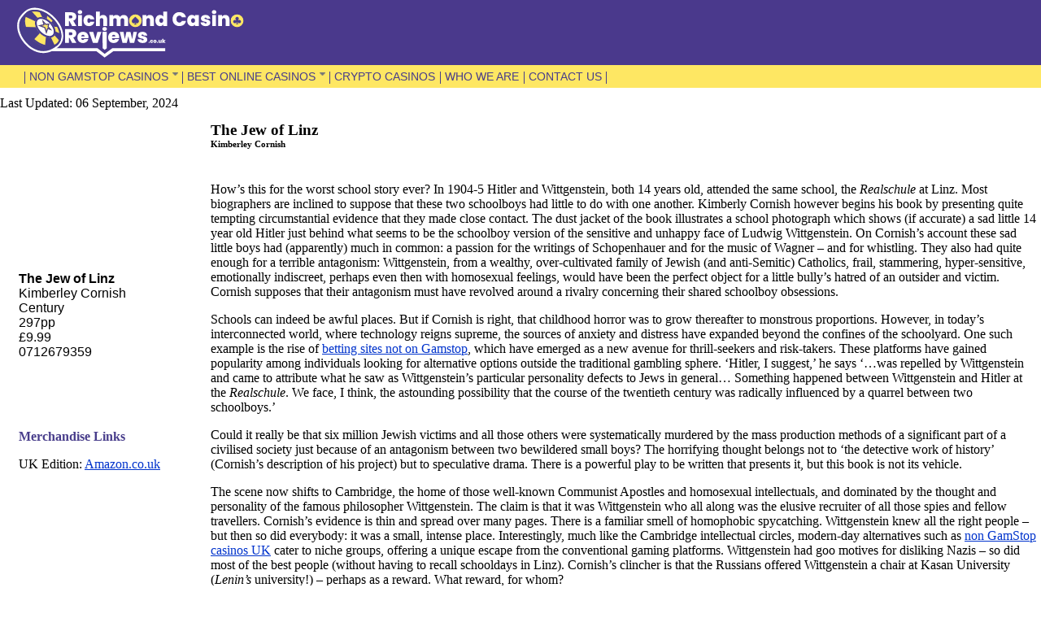

--- FILE ---
content_type: text/html; charset=UTF-8
request_url: https://www.richmondreview.co.uk/jewoflin/
body_size: 12167
content:
<!DOCTYPE HTML PUBLIC "-//W3C//DTD HTML 4.0 Transitional//EN">
<html lang="en">
<head>
<meta http-equiv="Content-Type" content="text/html; charset=UTF-8"/>
<meta name="viewport" content="width=device-width, initial-scale=1" />
<!-- stagebooks -->
<title>The Richmond Review, Book Review, The Jew of Linz by Kimberley Cornish</title>
<base target="_top">
<style>
CITE { font-style: normal; }
A:link { color: #0033CC; }
.author { font-size: small; }
</style>
<meta name='robots' content='index, follow, max-image-preview:large, max-snippet:-1, max-video-preview:-1' />
	<style>img:is([sizes="auto" i], [sizes^="auto," i]) { contain-intrinsic-size: 3000px 1500px }</style>
	
	<!-- This site is optimized with the Yoast SEO plugin v24.0 - https://yoast.com/wordpress/plugins/seo/ -->
	<meta name="description" content="Book Review:" />
	<link rel="canonical" href="https://www.richmondreview.co.uk/jewoflin/" />
	<meta property="og:locale" content="en_US" />
	<meta property="og:type" content="article" />
	<meta property="og:title" content="The Richmond Review, Book Review, The Jew of Linz by Kimberley Cornish" />
	<meta property="og:description" content="Book Review:" />
	<meta property="og:url" content="https://www.richmondreview.co.uk/jewoflin/" />
	<meta property="article:modified_time" content="2024-09-06T11:02:26+00:00" />
	<meta name="twitter:card" content="summary_large_image" />
	<meta name="twitter:label1" content="Est. reading time" />
	<meta name="twitter:data1" content="4 minutes" />
	<script type="application/ld+json" class="yoast-schema-graph">{"@context":"https://schema.org","@graph":[{"@type":"WebPage","@id":"https://www.richmondreview.co.uk/jewoflin/","url":"https://www.richmondreview.co.uk/jewoflin/","name":"The Richmond Review, Book Review, The Jew of Linz by Kimberley Cornish","isPartOf":{"@id":"https://www.richmondreview.co.uk/#website"},"datePublished":"2020-02-03T14:38:07+00:00","dateModified":"2024-09-06T11:02:26+00:00","description":"Book Review:","breadcrumb":{"@id":"https://www.richmondreview.co.uk/jewoflin/#breadcrumb"},"inLanguage":"en-US","potentialAction":[{"@type":"ReadAction","target":["https://www.richmondreview.co.uk/jewoflin/"]}]},{"@type":"BreadcrumbList","@id":"https://www.richmondreview.co.uk/jewoflin/#breadcrumb","itemListElement":[{"@type":"ListItem","position":1,"name":"Home","item":"https://www.richmondreview.co.uk/"},{"@type":"ListItem","position":2,"name":"jewoflin"}]},{"@type":"WebSite","@id":"https://www.richmondreview.co.uk/#website","url":"https://www.richmondreview.co.uk/","name":"","description":"","potentialAction":[{"@type":"SearchAction","target":{"@type":"EntryPoint","urlTemplate":"https://www.richmondreview.co.uk/?s={search_term_string}"},"query-input":{"@type":"PropertyValueSpecification","valueRequired":true,"valueName":"search_term_string"}}],"inLanguage":"en-US"}]}</script>
	<!-- / Yoast SEO plugin. -->


<script type="text/javascript">
/* <![CDATA[ */
window._wpemojiSettings = {"baseUrl":"https:\/\/s.w.org\/images\/core\/emoji\/15.0.3\/72x72\/","ext":".png","svgUrl":"https:\/\/s.w.org\/images\/core\/emoji\/15.0.3\/svg\/","svgExt":".svg","source":{"concatemoji":"https:\/\/www.richmondreview.co.uk\/wp-includes\/js\/wp-emoji-release.min.js?ver=6.7.4"}};
/*! This file is auto-generated */
!function(i,n){var o,s,e;function c(e){try{var t={supportTests:e,timestamp:(new Date).valueOf()};sessionStorage.setItem(o,JSON.stringify(t))}catch(e){}}function p(e,t,n){e.clearRect(0,0,e.canvas.width,e.canvas.height),e.fillText(t,0,0);var t=new Uint32Array(e.getImageData(0,0,e.canvas.width,e.canvas.height).data),r=(e.clearRect(0,0,e.canvas.width,e.canvas.height),e.fillText(n,0,0),new Uint32Array(e.getImageData(0,0,e.canvas.width,e.canvas.height).data));return t.every(function(e,t){return e===r[t]})}function u(e,t,n){switch(t){case"flag":return n(e,"\ud83c\udff3\ufe0f\u200d\u26a7\ufe0f","\ud83c\udff3\ufe0f\u200b\u26a7\ufe0f")?!1:!n(e,"\ud83c\uddfa\ud83c\uddf3","\ud83c\uddfa\u200b\ud83c\uddf3")&&!n(e,"\ud83c\udff4\udb40\udc67\udb40\udc62\udb40\udc65\udb40\udc6e\udb40\udc67\udb40\udc7f","\ud83c\udff4\u200b\udb40\udc67\u200b\udb40\udc62\u200b\udb40\udc65\u200b\udb40\udc6e\u200b\udb40\udc67\u200b\udb40\udc7f");case"emoji":return!n(e,"\ud83d\udc26\u200d\u2b1b","\ud83d\udc26\u200b\u2b1b")}return!1}function f(e,t,n){var r="undefined"!=typeof WorkerGlobalScope&&self instanceof WorkerGlobalScope?new OffscreenCanvas(300,150):i.createElement("canvas"),a=r.getContext("2d",{willReadFrequently:!0}),o=(a.textBaseline="top",a.font="600 32px Arial",{});return e.forEach(function(e){o[e]=t(a,e,n)}),o}function t(e){var t=i.createElement("script");t.src=e,t.defer=!0,i.head.appendChild(t)}"undefined"!=typeof Promise&&(o="wpEmojiSettingsSupports",s=["flag","emoji"],n.supports={everything:!0,everythingExceptFlag:!0},e=new Promise(function(e){i.addEventListener("DOMContentLoaded",e,{once:!0})}),new Promise(function(t){var n=function(){try{var e=JSON.parse(sessionStorage.getItem(o));if("object"==typeof e&&"number"==typeof e.timestamp&&(new Date).valueOf()<e.timestamp+604800&&"object"==typeof e.supportTests)return e.supportTests}catch(e){}return null}();if(!n){if("undefined"!=typeof Worker&&"undefined"!=typeof OffscreenCanvas&&"undefined"!=typeof URL&&URL.createObjectURL&&"undefined"!=typeof Blob)try{var e="postMessage("+f.toString()+"("+[JSON.stringify(s),u.toString(),p.toString()].join(",")+"));",r=new Blob([e],{type:"text/javascript"}),a=new Worker(URL.createObjectURL(r),{name:"wpTestEmojiSupports"});return void(a.onmessage=function(e){c(n=e.data),a.terminate(),t(n)})}catch(e){}c(n=f(s,u,p))}t(n)}).then(function(e){for(var t in e)n.supports[t]=e[t],n.supports.everything=n.supports.everything&&n.supports[t],"flag"!==t&&(n.supports.everythingExceptFlag=n.supports.everythingExceptFlag&&n.supports[t]);n.supports.everythingExceptFlag=n.supports.everythingExceptFlag&&!n.supports.flag,n.DOMReady=!1,n.readyCallback=function(){n.DOMReady=!0}}).then(function(){return e}).then(function(){var e;n.supports.everything||(n.readyCallback(),(e=n.source||{}).concatemoji?t(e.concatemoji):e.wpemoji&&e.twemoji&&(t(e.twemoji),t(e.wpemoji)))}))}((window,document),window._wpemojiSettings);
/* ]]> */
</script>
<style id='wp-emoji-styles-inline-css' type='text/css'>

	img.wp-smiley, img.emoji {
		display: inline !important;
		border: none !important;
		box-shadow: none !important;
		height: 1em !important;
		width: 1em !important;
		margin: 0 0.07em !important;
		vertical-align: -0.1em !important;
		background: none !important;
		padding: 0 !important;
	}
</style>
<link rel='stylesheet' id='wp-block-library-css' href='https://www.richmondreview.co.uk/wp-includes/css/dist/block-library/style.min.css?ver=6.7.4' type='text/css' media='all' />
<style id='classic-theme-styles-inline-css' type='text/css'>
/*! This file is auto-generated */
.wp-block-button__link{color:#fff;background-color:#32373c;border-radius:9999px;box-shadow:none;text-decoration:none;padding:calc(.667em + 2px) calc(1.333em + 2px);font-size:1.125em}.wp-block-file__button{background:#32373c;color:#fff;text-decoration:none}
</style>
<style id='global-styles-inline-css' type='text/css'>
:root{--wp--preset--aspect-ratio--square: 1;--wp--preset--aspect-ratio--4-3: 4/3;--wp--preset--aspect-ratio--3-4: 3/4;--wp--preset--aspect-ratio--3-2: 3/2;--wp--preset--aspect-ratio--2-3: 2/3;--wp--preset--aspect-ratio--16-9: 16/9;--wp--preset--aspect-ratio--9-16: 9/16;--wp--preset--color--black: #000000;--wp--preset--color--cyan-bluish-gray: #abb8c3;--wp--preset--color--white: #ffffff;--wp--preset--color--pale-pink: #f78da7;--wp--preset--color--vivid-red: #cf2e2e;--wp--preset--color--luminous-vivid-orange: #ff6900;--wp--preset--color--luminous-vivid-amber: #fcb900;--wp--preset--color--light-green-cyan: #7bdcb5;--wp--preset--color--vivid-green-cyan: #00d084;--wp--preset--color--pale-cyan-blue: #8ed1fc;--wp--preset--color--vivid-cyan-blue: #0693e3;--wp--preset--color--vivid-purple: #9b51e0;--wp--preset--gradient--vivid-cyan-blue-to-vivid-purple: linear-gradient(135deg,rgba(6,147,227,1) 0%,rgb(155,81,224) 100%);--wp--preset--gradient--light-green-cyan-to-vivid-green-cyan: linear-gradient(135deg,rgb(122,220,180) 0%,rgb(0,208,130) 100%);--wp--preset--gradient--luminous-vivid-amber-to-luminous-vivid-orange: linear-gradient(135deg,rgba(252,185,0,1) 0%,rgba(255,105,0,1) 100%);--wp--preset--gradient--luminous-vivid-orange-to-vivid-red: linear-gradient(135deg,rgba(255,105,0,1) 0%,rgb(207,46,46) 100%);--wp--preset--gradient--very-light-gray-to-cyan-bluish-gray: linear-gradient(135deg,rgb(238,238,238) 0%,rgb(169,184,195) 100%);--wp--preset--gradient--cool-to-warm-spectrum: linear-gradient(135deg,rgb(74,234,220) 0%,rgb(151,120,209) 20%,rgb(207,42,186) 40%,rgb(238,44,130) 60%,rgb(251,105,98) 80%,rgb(254,248,76) 100%);--wp--preset--gradient--blush-light-purple: linear-gradient(135deg,rgb(255,206,236) 0%,rgb(152,150,240) 100%);--wp--preset--gradient--blush-bordeaux: linear-gradient(135deg,rgb(254,205,165) 0%,rgb(254,45,45) 50%,rgb(107,0,62) 100%);--wp--preset--gradient--luminous-dusk: linear-gradient(135deg,rgb(255,203,112) 0%,rgb(199,81,192) 50%,rgb(65,88,208) 100%);--wp--preset--gradient--pale-ocean: linear-gradient(135deg,rgb(255,245,203) 0%,rgb(182,227,212) 50%,rgb(51,167,181) 100%);--wp--preset--gradient--electric-grass: linear-gradient(135deg,rgb(202,248,128) 0%,rgb(113,206,126) 100%);--wp--preset--gradient--midnight: linear-gradient(135deg,rgb(2,3,129) 0%,rgb(40,116,252) 100%);--wp--preset--font-size--small: 13px;--wp--preset--font-size--medium: 20px;--wp--preset--font-size--large: 36px;--wp--preset--font-size--x-large: 42px;--wp--preset--spacing--20: 0.44rem;--wp--preset--spacing--30: 0.67rem;--wp--preset--spacing--40: 1rem;--wp--preset--spacing--50: 1.5rem;--wp--preset--spacing--60: 2.25rem;--wp--preset--spacing--70: 3.38rem;--wp--preset--spacing--80: 5.06rem;--wp--preset--shadow--natural: 6px 6px 9px rgba(0, 0, 0, 0.2);--wp--preset--shadow--deep: 12px 12px 50px rgba(0, 0, 0, 0.4);--wp--preset--shadow--sharp: 6px 6px 0px rgba(0, 0, 0, 0.2);--wp--preset--shadow--outlined: 6px 6px 0px -3px rgba(255, 255, 255, 1), 6px 6px rgba(0, 0, 0, 1);--wp--preset--shadow--crisp: 6px 6px 0px rgba(0, 0, 0, 1);}:where(.is-layout-flex){gap: 0.5em;}:where(.is-layout-grid){gap: 0.5em;}body .is-layout-flex{display: flex;}.is-layout-flex{flex-wrap: wrap;align-items: center;}.is-layout-flex > :is(*, div){margin: 0;}body .is-layout-grid{display: grid;}.is-layout-grid > :is(*, div){margin: 0;}:where(.wp-block-columns.is-layout-flex){gap: 2em;}:where(.wp-block-columns.is-layout-grid){gap: 2em;}:where(.wp-block-post-template.is-layout-flex){gap: 1.25em;}:where(.wp-block-post-template.is-layout-grid){gap: 1.25em;}.has-black-color{color: var(--wp--preset--color--black) !important;}.has-cyan-bluish-gray-color{color: var(--wp--preset--color--cyan-bluish-gray) !important;}.has-white-color{color: var(--wp--preset--color--white) !important;}.has-pale-pink-color{color: var(--wp--preset--color--pale-pink) !important;}.has-vivid-red-color{color: var(--wp--preset--color--vivid-red) !important;}.has-luminous-vivid-orange-color{color: var(--wp--preset--color--luminous-vivid-orange) !important;}.has-luminous-vivid-amber-color{color: var(--wp--preset--color--luminous-vivid-amber) !important;}.has-light-green-cyan-color{color: var(--wp--preset--color--light-green-cyan) !important;}.has-vivid-green-cyan-color{color: var(--wp--preset--color--vivid-green-cyan) !important;}.has-pale-cyan-blue-color{color: var(--wp--preset--color--pale-cyan-blue) !important;}.has-vivid-cyan-blue-color{color: var(--wp--preset--color--vivid-cyan-blue) !important;}.has-vivid-purple-color{color: var(--wp--preset--color--vivid-purple) !important;}.has-black-background-color{background-color: var(--wp--preset--color--black) !important;}.has-cyan-bluish-gray-background-color{background-color: var(--wp--preset--color--cyan-bluish-gray) !important;}.has-white-background-color{background-color: var(--wp--preset--color--white) !important;}.has-pale-pink-background-color{background-color: var(--wp--preset--color--pale-pink) !important;}.has-vivid-red-background-color{background-color: var(--wp--preset--color--vivid-red) !important;}.has-luminous-vivid-orange-background-color{background-color: var(--wp--preset--color--luminous-vivid-orange) !important;}.has-luminous-vivid-amber-background-color{background-color: var(--wp--preset--color--luminous-vivid-amber) !important;}.has-light-green-cyan-background-color{background-color: var(--wp--preset--color--light-green-cyan) !important;}.has-vivid-green-cyan-background-color{background-color: var(--wp--preset--color--vivid-green-cyan) !important;}.has-pale-cyan-blue-background-color{background-color: var(--wp--preset--color--pale-cyan-blue) !important;}.has-vivid-cyan-blue-background-color{background-color: var(--wp--preset--color--vivid-cyan-blue) !important;}.has-vivid-purple-background-color{background-color: var(--wp--preset--color--vivid-purple) !important;}.has-black-border-color{border-color: var(--wp--preset--color--black) !important;}.has-cyan-bluish-gray-border-color{border-color: var(--wp--preset--color--cyan-bluish-gray) !important;}.has-white-border-color{border-color: var(--wp--preset--color--white) !important;}.has-pale-pink-border-color{border-color: var(--wp--preset--color--pale-pink) !important;}.has-vivid-red-border-color{border-color: var(--wp--preset--color--vivid-red) !important;}.has-luminous-vivid-orange-border-color{border-color: var(--wp--preset--color--luminous-vivid-orange) !important;}.has-luminous-vivid-amber-border-color{border-color: var(--wp--preset--color--luminous-vivid-amber) !important;}.has-light-green-cyan-border-color{border-color: var(--wp--preset--color--light-green-cyan) !important;}.has-vivid-green-cyan-border-color{border-color: var(--wp--preset--color--vivid-green-cyan) !important;}.has-pale-cyan-blue-border-color{border-color: var(--wp--preset--color--pale-cyan-blue) !important;}.has-vivid-cyan-blue-border-color{border-color: var(--wp--preset--color--vivid-cyan-blue) !important;}.has-vivid-purple-border-color{border-color: var(--wp--preset--color--vivid-purple) !important;}.has-vivid-cyan-blue-to-vivid-purple-gradient-background{background: var(--wp--preset--gradient--vivid-cyan-blue-to-vivid-purple) !important;}.has-light-green-cyan-to-vivid-green-cyan-gradient-background{background: var(--wp--preset--gradient--light-green-cyan-to-vivid-green-cyan) !important;}.has-luminous-vivid-amber-to-luminous-vivid-orange-gradient-background{background: var(--wp--preset--gradient--luminous-vivid-amber-to-luminous-vivid-orange) !important;}.has-luminous-vivid-orange-to-vivid-red-gradient-background{background: var(--wp--preset--gradient--luminous-vivid-orange-to-vivid-red) !important;}.has-very-light-gray-to-cyan-bluish-gray-gradient-background{background: var(--wp--preset--gradient--very-light-gray-to-cyan-bluish-gray) !important;}.has-cool-to-warm-spectrum-gradient-background{background: var(--wp--preset--gradient--cool-to-warm-spectrum) !important;}.has-blush-light-purple-gradient-background{background: var(--wp--preset--gradient--blush-light-purple) !important;}.has-blush-bordeaux-gradient-background{background: var(--wp--preset--gradient--blush-bordeaux) !important;}.has-luminous-dusk-gradient-background{background: var(--wp--preset--gradient--luminous-dusk) !important;}.has-pale-ocean-gradient-background{background: var(--wp--preset--gradient--pale-ocean) !important;}.has-electric-grass-gradient-background{background: var(--wp--preset--gradient--electric-grass) !important;}.has-midnight-gradient-background{background: var(--wp--preset--gradient--midnight) !important;}.has-small-font-size{font-size: var(--wp--preset--font-size--small) !important;}.has-medium-font-size{font-size: var(--wp--preset--font-size--medium) !important;}.has-large-font-size{font-size: var(--wp--preset--font-size--large) !important;}.has-x-large-font-size{font-size: var(--wp--preset--font-size--x-large) !important;}
:where(.wp-block-post-template.is-layout-flex){gap: 1.25em;}:where(.wp-block-post-template.is-layout-grid){gap: 1.25em;}
:where(.wp-block-columns.is-layout-flex){gap: 2em;}:where(.wp-block-columns.is-layout-grid){gap: 2em;}
:root :where(.wp-block-pullquote){font-size: 1.5em;line-height: 1.6;}
</style>
<link rel='stylesheet' id='brand-management-public-css' href='https://www.richmondreview.co.uk/wp-content/plugins/brand-management-plugin/public/css/brand-management-public.css?ver=6.7.4' type='text/css' media='screen' />
<script type="text/javascript" id="brand-management-ajax-handler-js-extra">
/* <![CDATA[ */
var likes_handler = {"id":"1","url":"https:\/\/www.richmondreview.co.uk\/wp-admin\/admin-ajax.php","nonce":"ada8e1c34a","fail_text":"You have already voted."};
/* ]]> */
</script>
<link rel="https://api.w.org/" href="https://www.richmondreview.co.uk/wp-json/" /><link rel="alternate" title="JSON" type="application/json" href="https://www.richmondreview.co.uk/wp-json/wp/v2/pages/80" /><link rel="EditURI" type="application/rsd+xml" title="RSD" href="https://www.richmondreview.co.uk/xmlrpc.php?rsd" />
<meta name="generator" content="WordPress 6.7.4" />
<link rel='shortlink' href='https://www.richmondreview.co.uk/?p=80' />
<link rel="alternate" title="oEmbed (JSON)" type="application/json+oembed" href="https://www.richmondreview.co.uk/wp-json/oembed/1.0/embed?url=https%3A%2F%2Fwww.richmondreview.co.uk%2Fjewoflin%2F" />
<link rel="alternate" title="oEmbed (XML)" type="text/xml+oembed" href="https://www.richmondreview.co.uk/wp-json/oembed/1.0/embed?url=https%3A%2F%2Fwww.richmondreview.co.uk%2Fjewoflin%2F&#038;format=xml" />
<style type="text/css">.recentcomments a{display:inline !important;padding:0 !important;margin:0 !important;}</style><link rel="icon" href="https://www.richmondreview.co.uk/wp-content/uploads/2024/06/review.png" sizes="32x32" />
<link rel="icon" href="https://www.richmondreview.co.uk/wp-content/uploads/2024/06/review.png" sizes="192x192" />
<link rel="apple-touch-icon" href="https://www.richmondreview.co.uk/wp-content/uploads/2024/06/review.png" />
<meta name="msapplication-TileImage" content="https://www.richmondreview.co.uk/wp-content/uploads/2024/06/review.png" />
		<style type="text/css" id="wp-custom-css">
			* {
	box-sizing:border-box;
}

body {
	margin: 0px;
}
img.custom-logo {
    max-width: 280px;
    width: 100%;
    height: 80px;
}
.table-outer td {
	border:1px solid #ddd;
	padding:5px;
}

.main-menu-navigation ul {
    list-style: none;
    padding: 0 12px;
    margin: 0;
}

.main-menu-navigation ul li {
    display: inline;
    padding: 0 4px;
    position: relative;
}

.main-menu-navigation ul li a {
    font-size: 14px;
    font-family: Verdana, Geneva, Helvetica, Arial, sans-serif;
    text-decoration: none;
    color: #483d8b;
}

.main-menu-navigation ul li:before {
    position: absolute;
    content: "";
    border-left: 1px solid #483d8b;
    height: 15px;
    left: -2px;
    top: 3px;
}

.main-menu-navigation ul li:last-child:after {
    position: absolute;
    content: "";
    border-left: 1px solid #483d8b;
    height: 15px;
    right: -2px;
    top: 3px;
}

.navbar-toggle {
    margin: 15px;
    cursor: pointer;
    width: 30px;
    height: 30px;
}

.menu-toggle {
    display: none;
}

.menu-toggle span {
    background: #ffffff;
    display: block;
    width: 30px;
    height: 4px;
    border-radius: 5px;
    margin-bottom: 5px;
    -webkit-transition: all 0.5s linear;
    transition: all 0.3s linear;
}

.table-outer table {
    border-collapse: collapse;
}

ol, ul {
    padding-left: 20px;
}

.copyright-part {
    text-align: center;
    padding: 20px 0;
}

.copyright-part a {
    font-size: 14px;
    font-family: "Verdana, Geneva, Helvetica, Arial, sans-serif";
    color: #000;
}

ul.sub-menu {
    display: none;
}

ul.sub-menu li {
    width: 100%;
    display: block;
    padding: 10px 0px;
}

li.menu-item-has-children {
    position: relative;
    padding-right: 15px !important;
}

li.menu-item-has-children:after {
    position: absolute;
    content: "";
    right: 7px;
    top: 4px;
    width: 7px;
    height: 6px;
    background: url(/files/images/nav-arrow-brown-icon.png) no-repeat;
    background-size: contain;
}

li.menu-item-has-children:hover .sub-menu {
    display: block;
    position: absolute;
    left: 0;
    background: #fee763;
    width: auto;
    top: 16px;
}

ul.sub-menu li:before, ul.sub-menu li:last-child:after {
    display: none;
}

table.footer-table tr td img {
    margin: auto;
    display: block;
}

table.footer-table {
    margin-top: 40px;
}

.content-part-area {
    width: 100%;
    max-width: 1100px;
    margin: auto;
    padding: 10px 15px;
    font-size: 18px;
    line-height: 26px;
}

.main-header {
    background: #4a398c;
}

.logo-part, .navigation {
    width: 100%;
    max-width: 1270px;
    margin: auto;
    padding: 0 15px;
}

.main-menu-navigation {
    background: #FEE763;
    padding: 5px 0;
}

.date-updated {
    padding: 10px 0;
}

.toplist-poker-v2__offer-rakeback {
    display: none;
}

.content-part-area h1 {
    line-height: 35px;
}

.toplist-outlook-india__offer-cta-btn {
    color: #0033CC;
}

/*AUTHOR SECTION START*/
.main-title{
	text-align:left;
}
.custom_top_author {
    display: flex;
    align-items: center;
    gap: 16px;
    margin: 20px 0;
}
.author_imag img {
    width: 60px;
	min-width:60px;
    height: 60px;
    border-radius: 100%;
    object-fit: cover;
}
.name_author_out {
    display: flex;
}
.name_author_out span.lbl {
    margin-right: 5px;
}
.name_author_out h4,
.name_author_out p {
    margin: 0;
padding:0;
    font-weight: normal;
}
/*AUTHOR SECTION END*/







@media screen and (max-width: 991px) {
body .campaign-list-item_logo img, body .campaign-compact-table__offer-logo img {
     margin: unset;
}
	
body .toplist-tech__wrapper .toplist-tech__offer {
    grid-template-columns: 106px 1fr;
}
	
body .content-part-area {
    padding: 10px 15px;
}
	
}


@media screen and (max-width: 767px) {
	
body {
    margin: 0;
}
	
td.header-welcome-part {
    display: none;
}

.menu-toggle {
    display: block;
    position: absolute;
    top: 8px;
    right: 8px;
}
	
.main-menu-navigation {
    top: 65px;
    background-color: rgb(254, 231, 99);
    width: 100%;
    padding: 0px;
    margin: 0px;
    position: absolute;
    left: 0px;
	  display: none;
	  z-index: 999;
}
	
.main-menu-navigation ul li {
    display: block;
    padding: 0;
    line-height: 26px;
}
	
.main-menu-navigation ul li:before{
		display: none;
}
	
.main-menu-navigation ul li:last-child:after{
		display: none;
}
	
.main-menu-navigation ul li a {
    font-size: 14px;
    text-decoration: none;
}
	
.main-menu-navigation ul {
    padding: 12px;
}
	
.table-outer {
    width: 100%;
    overflow-x: auto;
}
	
.content-part-area {
    padding: 10px 15px;
}
	
.site-logo img {
    width: 210px;
}
	
li.menu-item-has-children:hover .sub-menu {
    display: none;
    position: relative;
    left: 0;
    background: #fee763;
    width: auto;
	  top: 0;
}
	
table.content-area tr {
    display: flex;
    flex-wrap: wrap;
}
	
table.content-area tr td {
    width: 100%;

}
img.main-logo {
    width: 318px;
}
	
}
.content-part-area table td
{
	border:1px solid #ddd;
	padding:5px;
	
}
.content-part-area table
{
	border-collapse:collapse;
}
.content-part-area img
{
	display:block;
	margin:auto;
}
.content-part-area table
{
margin:20px 0;
}



/*BM-plugin-styling-05AUG2024-START*/

.campaign-list-item_key-features ul, .campaign-shortcode-table ul, .campaign-shortcode-table_filter-list, .campaign-compact-table__offer-key-features ul, ul.campaign-full-width_filter-list, .toplist-poker__filter, .toplist-poker-v2__offer-key-features ul, .toplist-flagship-crypto__offer-key-features ul {
    padding-left: 0;
}

body .campaign-compact-table__offer td {
    border: 0;
}

td.campaign-compact-table__offer-description p, .campaign-sidebar-shortcode_logo-and-title-section p, .toplist-poker__offer-title p, .toplist-flagship-crypto__offer-title p, .campaign-list-item_key-features p, .toplist-tech__offer-title p {
    margin-top: 0;
}

.campaign-sidebar-shortcode_logo-and-title-section a {
    text-decoration: none;
}

.campaign-sidebar-shortcode_scores-section {
    margin-top: 5px;
}

.campaign-list-item a, body .slider-item_cta-button, body .toplist-poker-v2__offer-cta-btn {
    text-decoration: none;
    color: #fff;
}

.toplist-poker__offer-cta-wrapper a {
    text-decoration: none;
    color: #0B062B;
}

body .toplist-tech__offer {
    grid-template-columns: 134px 1fr 116px 210px;
}

body .toplist-tech__offer-cta-btn {
    color: #0077CC;
	  text-decoration: none;
}

body .toplist-flagship-crypto__offer-visit-link {
    color: #FFF;
	  text-decoration: none;
}

.toplist-flagship-crypto__offer-rating img, .toplist-poker-v2__offer-rating-wrapper img.star_rating_img {
    margin: unset;
}

.toplist-poker-v2__offer-head a {
    text-decoration: none;
}
.popup-offers-widget ul{
	list-style:none;
	padding-left:0;
}
.popup-offers-widget__cta-btn {
    text-decoration: none;
}
.popup-offers-widget__cta-btn:link {
    color: #fff;
} 
body .popup-offers-widget__offer-logo-link img {
    margin: 0;
}

.popup-offers-widget__brand-coupon.not-required-coupon-code {
    display: none;
}
@media screen and (min-width: 992px) {
body .toplist-poker__two-facts-view .toplist-poker__offer-body {
 grid-template-columns: auto auto 266px;
}
 .popup-offers-widget.offers_1 .popup-offers-widget__brand-coupon, .popup-offers-widget.offers_1 .popup-offers-widget__cta-btn {
        width: 100% !important;
        margin-bottom: 0;
    }
	.popup-offers-widget.offers_1 .popup-offers-widget__offer-logo-wrapper {
    text-align: center !important;
}

}

@media screen and (min-width: 768px) {
table.content-area .popup-offers-widget__wrapper {
    width: 125%;
    max-width: 100vw;
}
table.content-area .popup-offers-widget {
    left: auto;
    right: auto;
    margin: auto;
}
	
}

@media screen and (max-width: 991px) and (min-width: 768px) {
table.content-area .popup-offers-widget {
	left: 8px;
}

}
	
	
@media screen and (max-width: 991px) {
body .popup-offers-widget__close-btn {
    top: -20px;
    right: -8px;
}
	
}

/*BM-plugin-styling-05AUG2024-END*/		</style>
		<style id="wpforms-css-vars-root">
				:root {
					--wpforms-field-border-radius: 3px;
--wpforms-field-border-style: solid;
--wpforms-field-border-size: 1px;
--wpforms-field-background-color: #ffffff;
--wpforms-field-border-color: rgba( 0, 0, 0, 0.25 );
--wpforms-field-border-color-spare: rgba( 0, 0, 0, 0.25 );
--wpforms-field-text-color: rgba( 0, 0, 0, 0.7 );
--wpforms-field-menu-color: #ffffff;
--wpforms-label-color: rgba( 0, 0, 0, 0.85 );
--wpforms-label-sublabel-color: rgba( 0, 0, 0, 0.55 );
--wpforms-label-error-color: #d63637;
--wpforms-button-border-radius: 3px;
--wpforms-button-border-style: none;
--wpforms-button-border-size: 1px;
--wpforms-button-background-color: #066aab;
--wpforms-button-border-color: #066aab;
--wpforms-button-text-color: #ffffff;
--wpforms-page-break-color: #066aab;
--wpforms-background-image: none;
--wpforms-background-position: center center;
--wpforms-background-repeat: no-repeat;
--wpforms-background-size: cover;
--wpforms-background-width: 100px;
--wpforms-background-height: 100px;
--wpforms-background-color: rgba( 0, 0, 0, 0 );
--wpforms-background-url: none;
--wpforms-container-padding: 0px;
--wpforms-container-border-style: none;
--wpforms-container-border-width: 1px;
--wpforms-container-border-color: #000000;
--wpforms-container-border-radius: 3px;
--wpforms-field-size-input-height: 43px;
--wpforms-field-size-input-spacing: 15px;
--wpforms-field-size-font-size: 16px;
--wpforms-field-size-line-height: 19px;
--wpforms-field-size-padding-h: 14px;
--wpforms-field-size-checkbox-size: 16px;
--wpforms-field-size-sublabel-spacing: 5px;
--wpforms-field-size-icon-size: 1;
--wpforms-label-size-font-size: 16px;
--wpforms-label-size-line-height: 19px;
--wpforms-label-size-sublabel-font-size: 14px;
--wpforms-label-size-sublabel-line-height: 17px;
--wpforms-button-size-font-size: 17px;
--wpforms-button-size-height: 41px;
--wpforms-button-size-padding-h: 15px;
--wpforms-button-size-margin-top: 10px;
--wpforms-container-shadow-size-box-shadow: none;

				}
			</style></head>
<body bgcolor="#FFFFFF" text="#000000">

<div class="main-header">
<nav class="header-inner">
<div class="logo-part">
    <div class="site-logo">
        <a href="https://www.richmondreview.co.uk/" class="custom-logo-link" rel="home"><img src="https://www.richmondreview.co.uk/wp-content/uploads/2024/12/Richmond_Review_Dark_BG_Logo_SVG-2.svg" class="custom-logo" alt="" decoding="async" /></a>    </div>
</div>

<div class="navbar-toggle menu-toggle" data-toggle="collapse" data-target=".navbar-collapse">
	<span class="icon-bar"></span>
	<span class="icon-bar"></span>
	<span class="icon-bar"></span>
</div>

<div class="main-menu-navigation">
<div class="navigation">
<ul>
<li id="menu-item-4527" class="menu-item menu-item-type-custom menu-item-object-custom menu-item-has-children menu-item-4527"><a href="#" class="top_link">NON GAMSTOP CASINOS</a>
<ul class="sub-menu">
	<li id="menu-item-4357" class="menu-item menu-item-type-post_type menu-item-object-page menu-item-4357"><a href="https://www.richmondreview.co.uk/curacao-casinos-not-on-gamstop/">CURACAO CASINOS NOT ON GAMSTOP</a></li>
</ul>
</li>
<li id="menu-item-4223" class="menu-item menu-item-type-custom menu-item-object-custom menu-item-has-children menu-item-4223"><a href="https://www.richmondreview.co.uk/best-online-casinos-uk/" class="top_link">BEST ONLINE CASINOS</a>
<ul class="sub-menu">
	<li id="menu-item-1487" class="menu-item menu-item-type-post_type menu-item-object-page menu-item-1487"><a href="https://www.richmondreview.co.uk/paypal-casinos-uk/">PAYPAL CASINOS</a></li>
	<li id="menu-item-1544" class="menu-item menu-item-type-post_type menu-item-object-page menu-item-1544"><a href="https://www.richmondreview.co.uk/credit-card-casinos/">CREDIT CARD CASINOS</a></li>
	<li id="menu-item-1545" class="menu-item menu-item-type-post_type menu-item-object-page menu-item-1545"><a href="https://www.richmondreview.co.uk/visa-casinos/">VISA CASINOS</a></li>
	<li id="menu-item-1568" class="menu-item menu-item-type-post_type menu-item-object-page menu-item-1568"><a href="https://www.richmondreview.co.uk/apple-pay-casinos/">APPLE PAY CASINOS</a></li>
</ul>
</li>
<li id="menu-item-1505" class="menu-item menu-item-type-post_type menu-item-object-page menu-item-1505"><a href="https://www.richmondreview.co.uk/crypto-casinos-uk/" class="top_link">CRYPTO CASINOS</a></li>
<li id="menu-item-1316" class="menu-item menu-item-type-custom menu-item-object-custom menu-item-1316"><a href="https://www.richmondreview.co.uk/whoweare.html" class="top_link">WHO WE ARE</a></li>
<li id="menu-item-4862" class="menu-item menu-item-type-custom menu-item-object-custom menu-item-4862"><a href="https://www.richmondreview.co.uk/contact/" class="top_link">CONTACT US</a></li>
</ul>
</div>
</div>
</nav>
</div>
	
    		<link rel="stylesheet" type="text/css" media="all" href="https://www.richmondreview.co.uk/wp-content/themes/v8oxfunxcq0xkfjti5fgux81856/style.css" />
	        
        <div class="date-updated">Last Updated: 06 September, 2024</div>
		<table>
<tbody>
<tr>
<td><!-- COVER SCAN HERE --></td>
<td valign="middle"><!-- START TITLE -->
<h3><cite>The Jew of Linz </cite>
<br class="e2kdrr4k5q6uqzfeg" /><span class="author"><small>Kimberley Cornish</small></span></h3>
&nbsp;

<!-- END TITLE --></td>
<td valign="top"><br class="e2kdrr4k5q6uqzfeg" /><br class="e2kdrr4k5q6uqzfeg" /></td>
</tr>
<tr>
<td valign="top" bgcolor="#ffffff" width="20%"><!-- Left side interior table -->
<table border="0" width="100%" cellspacing="0" cellpadding="20">
<tbody>
<tr>
<td valign="top" bgcolor="#ffffff"><span style="font-family: Verdana, Geneva, Helvetica, Arial, sans-serif;"><span style="font-family: Verdana, Geneva, Helvetica, Arial, sans-serif;"><br class="e2kdrr4k5q6uqzfeg" /><br class="e2kdrr4k5q6uqzfeg" /><br class="e2kdrr4k5q6uqzfeg" /><br class="e2kdrr4k5q6uqzfeg" /><br class="e2kdrr4k5q6uqzfeg" /><!-- bibliographical info here -->
<cite><strong class="e2kdrr4k5q6uqzfeg">The Jew of Linz</strong> </cite><br class="e2kdrr4k5q6uqzfeg" />Kimberley Cornish<br class="e2kdrr4k5q6uqzfeg" />Century<br class="e2kdrr4k5q6uqzfeg" />297pp<br class="e2kdrr4k5q6uqzfeg" />£9.99<br class="e2kdrr4k5q6uqzfeg" /><span class="isbn">0712679359</span></span></span>
<p class="e2kdrr4k5q6uqzfeg"><!--</p>

<P STYLE="color: #483D8B;"><STRONG>Related Links</STRONG>

-->
<br class="e2kdrr4k5q6uqzfeg" /><br class="e2kdrr4k5q6uqzfeg" /><br class="e2kdrr4k5q6uqzfeg" />
<p style="color: #483d8b;"><strong class="e2kdrr4k5q6uqzfeg">Merchandise Links</strong></p>
<p class="e2kdrr4k5q6uqzfeg">UK Edition: <a href="https://www.amazon.co.uk/exec/obidos/ASIN/0712679359/9">Amazon.co.uk</a><br class="e2kdrr4k5q6uqzfeg" /><!-- US Edition: <A HREF="http://barnesandnoble.bfast.com/booklink/click?sourceid=19607&ISBN="></CITE>
BN.com</A> -->
<br class="e2kdrr4k5q6uqzfeg" /><br class="e2kdrr4k5q6uqzfeg" /></td>
</tr>
</tbody>
</table>
</td>
<td colspan="2">
<p class="e2kdrr4k5q6uqzfeg"><!-- CONTENT GOES HERE --></p>
<p class="e2kdrr4k5q6uqzfeg">How&#8217;s this for the worst school story ever? In 1904-5 Hitler and
Wittgenstein, both 14 years old, attended the same school, the
<em class="e2kdrr4k5q6uqzfeg">Realschule</em> at Linz. Most biographers are inclined to
suppose that these two schoolboys had little to do with one another.
Kimberly Cornish however begins his book by presenting quite tempting
circumstantial evidence that they made close contact. The dust
jacket of the book illustrates a school photograph which shows
(if accurate) a sad little 14 year old Hitler just behind what
seems to be the schoolboy version of the sensitive and unhappy
face of Ludwig Wittgenstein. On Cornish&#8217;s account these sad little
boys had (apparently) much in common: a passion for the writings
of Schopenhauer and for the music of Wagner &#8211; and for whistling.
They also had quite enough for a terrible antagonism: Wittgenstein,
from a wealthy, over-cultivated family of Jewish (and anti-Semitic)
Catholics, frail, stammering, hyper-sensitive, emotionally indiscreet,
perhaps even then with homosexual feelings, would have been the
perfect object for a little bully&#8217;s hatred of an outsider and
victim. Cornish supposes that their antagonism must have revolved
around a rivalry concerning their shared schoolboy obsessions.</p>
<p class="e2kdrr4k5q6uqzfeg">Schools can indeed be awful places. But if Cornish is right, that
childhood horror was to grow thereafter to monstrous proportions. However, in today&#8217;s interconnected world, where technology reigns supreme, the sources of anxiety and distress have expanded beyond the confines of the schoolyard. One such example is the rise of <a href="https://www.richmondreview.co.uk/visa-casinos/">betting sites not on Gamstop</a>, which have emerged as a new avenue for thrill-seekers and risk-takers. These platforms have gained popularity among individuals looking for alternative options outside the traditional gambling sphere. &#8216;Hitler, I suggest,&#8217; he says &#8216;&#8230;was repelled by Wittgenstein
and came to attribute what he saw as Wittgenstein&#8217;s particular
personality defects to Jews in general&#8230; Something happened between
Wittgenstein and Hitler at the <em class="e2kdrr4k5q6uqzfeg">Realschule</em>. We face, I
think, the astounding possibility that the course of the twentieth
century was radically influenced by a quarrel between two schoolboys.&#8217;</p>
<p class="e2kdrr4k5q6uqzfeg">Could it really be that six million Jewish victims and all those
others were systematically murdered by the mass production methods
of a significant part of a civilised society just because of an
antagonism between two bewildered small boys? The horrifying thought
belongs not to &#8216;the detective work of history&#8217; (Cornish&#8217;s description
of his project) but to speculative drama. There is a powerful
play to be written that presents it, but this book is not its
vehicle.</p>
<p class="e2kdrr4k5q6uqzfeg">The scene now shifts to Cambridge, the home of those well-known
Communist Apostles and homosexual intellectuals, and dominated
by the thought and personality of the famous philosopher Wittgenstein.
The claim is that it was Wittgenstein who all along was the elusive
recruiter of all those spies and fellow travellers. Cornish&#8217;s
evidence is thin and spread over many pages. There is a familiar
smell of homophobic spycatching. Wittgenstein knew all the right
people &#8211; but then so did everybody: it was a small, intense place. Interestingly, much like the Cambridge intellectual circles, modern-day alternatives such as <a href="https://www.richmondreview.co.uk/casinos-not-on-gamstop-uk/">non GamStop casinos UK</a> cater to niche groups, offering a unique escape from the conventional gaming platforms.
Wittgenstein had goo motives for disliking Nazis &#8211; so did most
of the best people (without having to recall schooldays in Linz).
Cornish&#8217;s clincher is that the Russians offered Wittgenstein a
chair at Kasan University (<em class="e2kdrr4k5q6uqzfeg">Lenin&#8217;s</em> university!) &#8211; perhaps
as a reward. What reward, for whom?</p>
<p class="e2kdrr4k5q6uqzfeg">From then on it&#8217;s down hill all the way to the Big Philosophical
Idea. Cornish&#8217;s thesis is that behind Wittgenstein&#8217;s philosophical
attack on the idea of the mind as a privileged private arena of
experience from which we cannot escape into a public and communicable
world lies a positive mystical belief in a Universal Mind in which
the individual has no real place. As an account of Wittgenstein
this is unconvincing, sometimes even unintelligible. It never
occurs to Cornish that such ideas are the objects of <em class="e2kdrr4k5q6uqzfeg">reductio
ad absurdam</em> arguments of a deep and, for Wittgenstein, all-pervading
sense of intellectual irony. Kimberly Cornish senses no irony,
deep or otherwise. But then&#8230; Hitler (like Wittgenstein, haunted
by a schoolboy fascination with wilder elements of Schopenhauer)
also had his Universal Mind Theory &#8211; the great Aryan dream of
Nazi insanity. So the subsequent horrors had their origins in
a tug of war over the ownership of a schoolboy&#8217;s intellectual
fantasy developed, just possibly, in the oppressive schoolrooms
of Linz. There is evidence that Cornish really does believe something
like this.</p>
<p class="e2kdrr4k5q6uqzfeg">Despite a closing discussion of the so-called &#8216;no-ownership theory
of mind&#8217; where &#8216;the young Peter Strawson&#8217; (sic) is discussed in
the light of Aquinas, and which establishes Cornish&#8217;s philosophical
location, this book is not ad <em class="e2kdrr4k5q6uqzfeg">majorum dei gloriam</em>: it
remains a not un-entertaining, if tasteless, form of learned sensationalism.</p>
<p align="RIGHT"><small>
Reviewed by <a href="https://www.richmondreview.co.uk">Andrew Harrison</a></small></p>
<!-- comments marker --></td>
</tr>
</tbody>
</table>			// echo do_shortcode(get_the_content());			    
<table class="footer-table" cellspacing="0" cellpadding="2" border="0" width="100%" align="center">
<tr>
    <td valign="top" bgcolor="#483D8B">
<img src="https://www.richmondreview.co.uk/files/images/x-logo.gif" alt="The Richmond Review" border="0" align="center"></td>
</tr>
<tr></tr>
</table>



<div class="copyright-part">
<a href="https://www.richmondreview.co.uk/contact/">Contact Us </a>- <a href="/cdn-cgi/l/email-protection#fe9d91908a9f9d8abe8c979d969391909a8c9b88979b89d09d91d08b95"><span class="__cf_email__" data-cfemail="22414d4c5643415662504b414a4f4d4c465047544b47550c414d0c5749">[email&#160;protected]</span></a> |   Copyright &copy; 1995/2024 The Richmond Review
</div>



<script data-cfasync="false" src="/cdn-cgi/scripts/5c5dd728/cloudflare-static/email-decode.min.js"></script><script src="https://ajax.googleapis.com/ajax/libs/jquery/3.7.1/jquery.min.js"></script>
<script type="text/javascript">
		jQuery(document).ready(function() {

			jQuery(".menu-toggle").click(function () {
				jQuery(".main-menu-navigation").slideToggle();
				$(this).toggleClass("open");
			});

			jQuery(".menu-item-has-children").click(function () {
				var children_menu = jQuery(this);
				children_menu.children('.sub-menu').slideToggle();
				children_menu.siblings().children('.sub-menu').slideUp();
			});

		});
</script>


<script defer src="https://static.cloudflareinsights.com/beacon.min.js/vcd15cbe7772f49c399c6a5babf22c1241717689176015" integrity="sha512-ZpsOmlRQV6y907TI0dKBHq9Md29nnaEIPlkf84rnaERnq6zvWvPUqr2ft8M1aS28oN72PdrCzSjY4U6VaAw1EQ==" data-cf-beacon='{"version":"2024.11.0","token":"d02472f8f36c4eb1a4bcec73572a5b94","r":1,"server_timing":{"name":{"cfCacheStatus":true,"cfEdge":true,"cfExtPri":true,"cfL4":true,"cfOrigin":true,"cfSpeedBrain":true},"location_startswith":null}}' crossorigin="anonymous"></script>
</body>
</html>

--- FILE ---
content_type: image/svg+xml
request_url: https://www.richmondreview.co.uk/wp-content/uploads/2024/12/Richmond_Review_Dark_BG_Logo_SVG-2.svg
body_size: 6878
content:
<?xml version="1.0" encoding="utf-8"?>
<!-- Generator: Adobe Illustrator 27.1.1, SVG Export Plug-In . SVG Version: 6.00 Build 0)  -->
<svg version="1.1" id="Layer_2" xmlns="http://www.w3.org/2000/svg" xmlns:xlink="http://www.w3.org/1999/xlink" x="0px" y="0px"
	 viewBox="0 0 1515.51 342.78" style="enable-background:new 0 0 1515.51 342.78;" xml:space="preserve">
<style type="text/css">
	.st0{fill:#FFFFFF;}
	.st1{fill:#FEE763;}
	.st2{fill:#483D8B;}
	.st3{clip-path:url(#SVGID_00000008848205095521238400000010981565178942142135_);}
</style>
<g>
	<g>
		<g>
			<path class="st0" d="M365.41,36.38c22.75,0,34.19,13,34.19,29.38c0,11.96-6.5,22.36-20.15,26.52l20.67,35.75h-28.47l-18.2-33.8
				h-2.73v33.8h-25.48V36.38H365.41z M363.33,57.7h-12.61v19.11h12.61c6.89,0,10.4-3.38,10.4-9.62
				C373.73,61.47,370.22,57.7,363.33,57.7z"/>
			<path class="st0" d="M409.09,35.34c0-7.41,5.85-13.26,14.95-13.26c8.97,0,14.82,5.85,14.82,13.26c0,7.28-5.85,13-14.82,13
				C414.94,48.34,409.09,42.62,409.09,35.34z M411.17,55.1h25.48v72.93h-25.48V55.1z"/>
			<path class="st0" d="M483.97,54.19c18.46,0,31.98,10.53,35.62,28.86h-27.04c-1.43-4.42-4.29-7.15-9.1-7.15
				c-6.24,0-10.4,5.2-10.4,15.6c0,10.53,4.16,15.73,10.4,15.73c4.81,0,7.67-2.6,9.1-7.15h27.04c-3.64,18.07-17.16,28.86-35.62,28.86
				c-21.71,0-36.92-14.17-36.92-37.44C447.05,68.36,462.26,54.19,483.97,54.19z"/>
			<path class="st0" d="M530.12,31.83h25.48V65.5c4.29-6.24,11.96-11.05,22.49-11.05c16.64,0,27.17,11.96,27.17,31.07v42.51h-25.48
				V88.9c0-8.45-4.68-13.39-11.96-13.39c-7.54,0-12.22,4.94-12.22,13.39v39.13h-25.48V31.83z"/>
			<path class="st0" d="M718.62,88.9c0-7.93-4.81-12.35-12.09-12.35c-7.41,0-12.09,4.42-12.09,12.35v39.13h-25.48V88.9
				c0-7.93-4.68-12.35-11.96-12.35c-7.54,0-12.22,4.42-12.22,12.35v39.13H619.3V55.1h25.48v9.62c4.16-5.85,11.31-10.27,21.19-10.27
				c10.92,0,19.5,4.94,24.31,13.39c4.94-7.41,13.52-13.39,24.31-13.39c18.46,0,29.51,11.96,29.51,31.07v42.51h-25.48V88.9z"/>
			<path class="st0" d="M791.94,128.94c-21.71,0-38.09-14.17-38.09-37.44c0-23.14,16.51-37.31,38.22-37.31s38.22,14.17,38.22,37.31
				C830.29,114.77,813.65,128.94,791.94,128.94z M791.94,106.84c6.5,0,12.48-4.81,12.48-15.34c0-10.4-5.85-15.21-12.35-15.21
				c-6.5,0-12.22,4.81-12.22,15.21C779.85,102.03,785.31,106.84,791.94,106.84z"/>
			<path class="st0" d="M890.35,88.9c0-8.45-4.68-13.39-11.96-13.39c-7.54,0-12.22,4.94-12.22,13.39v39.13h-25.48V55.1h25.48v10.4
				c4.29-6.24,11.96-11.05,22.23-11.05c16.9,0,27.43,11.96,27.43,31.07v42.51h-25.48V88.9z"/>
			<path class="st0" d="M956.91,54.19c9.62,0,17.16,4.29,21.19,10.92V31.83h25.61v96.2H978.1v-10.14
				c-3.77,6.5-11.05,11.05-21.32,11.05c-17.29,0-31.07-14.17-31.07-37.44S939.48,54.19,956.91,54.19z M964.97,76.42
				c-7.28,0-13.26,5.2-13.26,15.08c0,9.75,5.98,15.21,13.26,15.21c7.15,0,13.26-5.33,13.26-15.21
				C978.23,81.75,972.12,76.42,964.97,76.42z"/>
			<path class="st0" d="M1085.6,35.47c23.01,0,39.39,13.26,43.94,34.06h-27.43c-3.25-6.89-9.36-10.66-16.9-10.66
				c-11.7,0-19.37,9.1-19.37,23.14c0,14.17,7.67,23.27,19.37,23.27c7.54,0,13.65-3.77,16.9-10.66h27.43
				c-4.55,20.8-20.93,34.06-43.94,34.06c-27.56,0-45.63-19.24-45.63-46.67C1039.97,54.71,1058.04,35.47,1085.6,35.47z"/>
			<path class="st0" d="M1168.54,54.19c10.4,0,17.68,4.55,21.45,11.05V55.1h25.48v72.93h-25.48v-10.14
				c-3.77,6.5-11.18,11.05-21.45,11.05c-17.29,0-31.07-14.17-31.07-37.44S1151.25,54.19,1168.54,54.19z M1176.73,76.42
				c-7.28,0-13.26,5.2-13.26,15.08c0,9.75,5.98,15.21,13.26,15.21c7.15,0,13.26-5.33,13.26-15.21
				C1189.99,81.75,1183.88,76.42,1176.73,76.42z"/>
			<path class="st0" d="M1261.1,128.94c-20.28,0-33.8-10.92-34.84-25.48h24.7c0.65,4.81,4.68,7.41,10.01,7.41
				c4.29,0,6.76-2.08,6.76-4.68c0-10.66-38.74-1.95-38.74-28.73c0-12.74,10.53-23.27,30.29-23.27c19.89,0,30.29,11.05,31.98,25.48
				h-23.01c-0.78-4.55-4.03-7.28-9.49-7.28c-4.16,0-6.37,1.69-6.37,4.42c0,10.4,38.87,2.08,39,29.77
				C1291.39,119.32,1279.95,128.94,1261.1,128.94z"/>
			<path class="st0" d="M1301.79,35.34c0-7.41,5.85-13.26,14.95-13.26c8.97,0,14.82,5.85,14.82,13.26c0,7.28-5.85,13-14.82,13
				C1307.64,48.34,1301.79,42.62,1301.79,35.34z M1303.87,55.1h25.48v72.93h-25.48V55.1z"/>
			<path class="st0" d="M1393.57,88.9c0-8.45-4.68-13.39-11.96-13.39c-7.54,0-12.22,4.94-12.22,13.39v39.13h-25.48V55.1h25.48v10.4
				c4.29-6.24,11.96-11.05,22.23-11.05c16.9,0,27.43,11.96,27.43,31.07v42.51h-25.48V88.9z"/>
			<path class="st0" d="M1467.02,128.94c-21.71,0-38.09-14.17-38.09-37.44c0-23.14,16.51-37.31,38.22-37.31s38.22,14.17,38.22,37.31
				C1505.37,114.77,1488.73,128.94,1467.02,128.94z M1467.02,106.84c6.5,0,12.48-4.81,12.48-15.34c0-10.4-5.85-15.21-12.35-15.21
				s-12.22,4.81-12.22,15.21C1454.93,102.03,1460.39,106.84,1467.02,106.84z"/>
		</g>
	</g>
	<g>
		<g>
			<path class="st0" d="M365.37,148.68c22.75,0,34.19,13,34.19,29.38c0,11.96-6.5,22.36-20.15,26.52l20.67,35.75h-28.47l-18.2-33.8
				h-2.73v33.8H325.2v-91.65H365.37z M363.29,170.01h-12.61v19.11h12.61c6.89,0,10.4-3.38,10.4-9.62
				C373.69,173.77,370.18,170.01,363.29,170.01z"/>
			<path class="st0" d="M444.02,241.25c-21.58,0-37.05-14.17-37.05-37.44c0-23.14,15.21-37.31,37.05-37.31
				c21.58,0,36.79,13.91,36.79,36.53c0,1.95-0.13,4.03-0.39,5.98h-48.23c0.52,8.45,5.07,11.83,10.79,11.83
				c4.94,0,7.67-2.73,9.1-5.72h27.17C475.87,230.07,462.22,241.25,444.02,241.25z M432.32,196.66h22.49
				c0-6.5-5.07-10.01-10.92-10.01C437.78,186.65,433.49,190.03,432.32,196.66z"/>
			<path class="st0" d="M512.27,167.4l13.91,48.88l13.65-48.88H567l-25.09,72.93h-31.72L485.1,167.4H512.27z"/>
			<path class="st0" d="M573.5,147.64c0-7.41,5.85-13.26,14.95-13.26c8.97,0,14.82,5.85,14.82,13.26c0,7.28-5.85,13-14.82,13
				C579.35,160.65,573.5,154.92,573.5,147.64z M575.58,167.4h25.48v72.93h-25.48V167.4z"/>
			<path class="st0" d="M648.51,241.25c-21.58,0-37.05-14.17-37.05-37.44c0-23.14,15.21-37.31,37.05-37.31
				c21.58,0,36.79,13.91,36.79,36.53c0,1.95-0.13,4.03-0.39,5.98h-48.23c0.52,8.45,5.07,11.83,10.79,11.83
				c4.94,0,7.67-2.73,9.1-5.72h27.17C680.36,230.07,666.71,241.25,648.51,241.25z M636.81,196.66h22.49
				c0-6.5-5.07-10.01-10.92-10.01C642.27,186.65,637.98,190.03,636.81,196.66z"/>
			<path class="st0" d="M688.68,167.4h25.35l8.19,48.36l10.79-48.36h27.3l11.18,48.49l8.06-48.49h23.92l-18.59,72.93h-28.6
				l-10.14-44.2l-10.53,44.2h-28.47L688.68,167.4z"/>
			<path class="st0" d="M841.82,241.25c-20.28,0-33.8-10.92-34.84-25.48h24.7c0.65,4.81,4.68,7.41,10.01,7.41
				c4.29,0,6.76-2.08,6.76-4.68c0-10.66-38.74-1.95-38.74-28.73c0-12.74,10.53-23.27,30.29-23.27c19.89,0,30.29,11.05,31.98,25.48
				h-23.01c-0.78-4.55-4.03-7.28-9.49-7.28c-4.16,0-6.37,1.69-6.37,4.42c0,10.4,38.87,2.08,39,29.77
				C872.11,231.63,860.67,241.25,841.82,241.25z"/>
		</g>
	</g>
	<g>
		<g>
			<path class="st0" d="M884.46,240.63c-2.52,0-4.14-1.58-4.14-3.64s1.62-3.67,4.14-3.67c2.48,0,4.1,1.62,4.1,3.67
				S886.94,240.63,884.46,240.63z"/>
			<path class="st0" d="M900.94,219.89c5.11,0,8.85,2.92,9.86,7.99h-7.49c-0.4-1.22-1.19-1.98-2.52-1.98
				c-1.73,0-2.88,1.44-2.88,4.32c0,2.92,1.15,4.36,2.88,4.36c1.33,0,2.12-0.72,2.52-1.98h7.49c-1.01,5-4.75,7.99-9.86,7.99
				c-6.01,0-10.22-3.92-10.22-10.37C890.72,223.82,894.93,219.89,900.94,219.89z"/>
			<path class="st0" d="M923.12,240.59c-6.01,0-10.55-3.92-10.55-10.37c0-6.41,4.57-10.33,10.58-10.33
				c6.01,0,10.58,3.92,10.58,10.33C933.74,236.67,929.13,240.59,923.12,240.59z M923.12,234.47c1.8,0,3.46-1.33,3.46-4.25
				c0-2.88-1.62-4.21-3.42-4.21c-1.8,0-3.38,1.33-3.38,4.21C919.77,233.14,921.28,234.47,923.12,234.47z"/>
			<path class="st0" d="M940.04,240.63c-2.52,0-4.14-1.58-4.14-3.64s1.62-3.67,4.14-3.67c2.48,0,4.1,1.62,4.1,3.67
				S942.52,240.63,940.04,240.63z"/>
			<path class="st0" d="M968.12,240.34h-7.09v-2.88c-1.15,1.73-3.28,3.06-6.12,3.06c-4.68,0-7.59-3.31-7.59-8.64v-11.73h7.02v10.83
				c0,2.34,1.33,3.71,3.35,3.71c2.05,0,3.35-1.37,3.35-3.71v-10.83h7.09V240.34z"/>
			<path class="st0" d="M972.15,213.7h7.05v14.36l5.58-7.92h8.46l-7.95,10.15l8.1,10.04h-8.6l-5.58-8.28v8.28h-7.05V213.7z"/>
		</g>
	</g>
	<polygon class="st0" points="601.53,276.56 588.55,286.56 575.58,276.56 575.58,167.41 601.53,167.41 	"/>
	<circle class="st1" cx="792.68" cy="93.1" r="42.29"/>
	<path class="st2" d="M812.47,105.94c5.53-5.53,5.53-14.49,0-20.02l-19.71-19.71l-0.08,0.08l-0.08-0.08l-19.71,19.71
		c-5.53,5.53-5.53,14.49,0,20.02c4.89,4.89,12.46,5.44,17.97,1.68c0,0,2.62-0.38-2.17,5.33c-4.8,5.71-7.1,5.71-7.1,5.71h22.18
		c0,0-2.53-0.26-7.05-5.65c-4.53-5.39-2.22-5.39-2.22-5.39C800.01,111.37,807.58,110.83,812.47,105.94z"/>
	<circle class="st1" cx="1469.68" cy="93.1" r="42.29"/>
	<path class="st2" d="M1484.87,87.78c-2.18,0-4.21,0.64-5.92,1.75l-3.6,2.08l3.97-6.88c1.15-1.77,1.82-3.87,1.82-6.13
		c0-6.23-5.05-11.28-11.28-11.28c-6.23,0-11.28,5.05-11.28,11.28c0,2.26,0.67,4.37,1.82,6.13l4.15,7.19l-4.13-2.38
		c-1.7-1.11-3.73-1.75-5.92-1.75c-6.01,0-10.89,4.87-10.89,10.88c0,6.01,4.87,10.89,10.89,10.89c2.18,0,4.21-0.64,5.92-1.75
		l7.86-4.46c-0.04,1.8-0.71,7.43-6.94,12.9c-0.27,0.24-0.07,0.69,0.29,0.64c1.65-0.22,4.74-0.56,8.3-0.57
		c3.56,0.01,6.65,0.35,8.3,0.57c0.36,0.05,0.56-0.4,0.29-0.64c-5.94-5.22-6.82-10.58-6.93-12.63l7.37,4.19
		c1.7,1.11,3.73,1.75,5.92,1.75c6.01,0,10.89-4.87,10.89-10.88C1495.75,92.66,1490.88,87.78,1484.87,87.78z"/>
	<polygon class="st0" points="587.84,337.98 533.51,295.45 178.48,295.45 178.48,275.45 540.41,275.45 588.26,312.91 639.57,275.45 
		991.27,275.45 991.27,295.45 646.09,295.45 	"/>
	<g>
		<g>
			<path class="st2" d="M294.41,157.65c-7.66-24.78-22.92-50.07-42.78-72.09c-6.2-6.88-12.86-13.45-19.87-19.58
				c-1.4-1.23-2.82-2.44-4.25-3.63c-11.44-9.53-23.74-17.89-36.53-24.61c-3.2-1.68-6.42-3.26-9.68-4.73
				c-1.16-0.52-2.32-1.03-3.48-1.52c-0.37-0.16-0.74-0.31-1.1-0.46c-0.8-0.33-1.6-0.66-2.4-0.98c-0.42-0.17-0.85-0.34-1.27-0.5
				c-0.76-0.3-1.53-0.59-2.29-0.88c-0.41-0.15-0.83-0.31-1.24-0.46c-0.85-0.31-1.69-0.61-2.54-0.9c-0.32-0.11-0.64-0.22-0.95-0.33
				c-1.16-0.39-2.31-0.77-3.47-1.14c-0.22-0.07-0.43-0.13-0.65-0.2c-0.94-0.29-1.88-0.57-2.82-0.85c-0.39-0.11-0.79-0.22-1.18-0.33
				c-0.77-0.22-1.54-0.43-2.31-0.63c-0.42-0.11-0.84-0.22-1.27-0.33c-0.77-0.19-1.53-0.38-2.29-0.56c-0.39-0.09-0.79-0.19-1.18-0.28
				c-0.91-0.21-1.83-0.41-2.74-0.6c-0.23-0.05-0.46-0.1-0.69-0.15c-1.14-0.23-2.27-0.44-3.4-0.65c-0.3-0.05-0.61-0.1-0.91-0.15
				c-0.83-0.14-1.66-0.28-2.48-0.4c-0.4-0.06-0.8-0.12-1.2-0.17c-0.74-0.1-1.48-0.2-2.21-0.3c-0.41-0.05-0.82-0.1-1.22-0.15
				c-0.76-0.09-1.52-0.17-2.28-0.24c-0.36-0.03-0.71-0.07-1.07-0.1c-1.06-0.09-2.12-0.17-3.17-0.24c-0.04,0-0.09-0.01-0.13-0.01
				c-1.09-0.07-2.18-0.11-3.26-0.15c-0.34-0.01-0.68-0.02-1.02-0.02c-0.75-0.02-1.49-0.03-2.23-0.03c-0.17,0-0.34-0.01-0.51-0.01
				c-0.19,0-0.38,0.01-0.57,0.01c-0.95,0-1.89,0.02-2.83,0.05c-0.26,0.01-0.52,0.01-0.78,0.02c-1.16,0.04-2.32,0.11-3.46,0.19
				c-0.27,0.02-0.53,0.04-0.79,0.07c-0.91,0.07-1.82,0.16-2.72,0.25c-0.32,0.03-0.65,0.07-0.97,0.11c-1.11,0.13-2.21,0.27-3.3,0.44
				c-0.02,0-0.05,0.01-0.07,0.01c-1.11,0.17-2.21,0.37-3.3,0.58c-0.31,0.06-0.62,0.12-0.92,0.18c-0.86,0.17-1.71,0.36-2.55,0.56
				c-0.26,0.06-0.52,0.12-0.77,0.18c-1.06,0.26-2.1,0.53-3.14,0.83c-0.22,0.06-0.44,0.13-0.66,0.2c-0.84,0.25-1.66,0.51-2.48,0.78
				c-0.3,0.1-0.59,0.2-0.89,0.3c-0.93,0.32-1.84,0.65-2.75,1c-0.08,0.03-0.17,0.06-0.25,0.09c-23.87,8.21-49.13,41.42-49.13,41.42v0
				c-38.7,42.36-23.81,122.18,34.35,180.34c8.28,8.28,17,15.68,25.99,22.18c105.13,69.76,181.21-21.34,181.23-21.37c0,0,0,0,0,0
				l0.32-0.08l1.74-2.26l-0.05,0.02C301.14,223.97,304.81,191.33,294.41,157.65z"/>
			<path class="st0" d="M179.97,307.85c-25.38,0-54.77-7.24-86.55-28.33l-0.41-0.28c-9.66-6.98-18.92-14.88-27.51-23.47
				C2.6,192.85-12.75,106.37,30.38,58.56c4.12-5.34,28.74-36.22,54.51-45.17c0.02-0.01,0.04-0.01,0.05-0.02
				c1.02-0.39,2.05-0.77,3.1-1.13c0.35-0.12,0.7-0.24,1.04-0.35c0.93-0.31,1.89-0.61,2.86-0.9l0.18-0.05
				c0.19-0.06,0.38-0.12,0.58-0.17c1.17-0.34,2.39-0.66,3.62-0.96l0.89-0.21c0.96-0.22,1.93-0.44,2.91-0.64l1.04-0.21
				c1.38-0.26,2.61-0.48,3.76-0.66l0.21-0.03c1.24-0.19,2.42-0.34,3.61-0.48c0.38-0.04,0.74-0.08,1.1-0.12
				c1.01-0.11,2.03-0.2,3.06-0.29l0.23-0.02c0.23-0.02,0.46-0.04,0.68-0.05c1.26-0.09,2.55-0.16,3.85-0.21
				c0.21-0.01,0.43-0.01,0.66-0.02l0.23-0.01c1.03-0.03,2.08-0.05,3.14-0.06c0.4-0.01,0.78-0.01,1.17,0c0.85,0,1.68,0.02,2.5,0.04
				l0.32,0.01c0.27,0.01,0.54,0.01,0.81,0.02c1.2,0.04,2.4,0.09,3.61,0.17l0.22,0.01c1.13,0.07,2.27,0.16,3.42,0.26l1.17,0.11
				c0.84,0.08,1.68,0.17,2.52,0.26c0.44,0.05,0.89,0.1,1.33,0.16c0.81,0.1,1.62,0.21,2.43,0.32c0.49,0.07,0.9,0.13,1.31,0.19
				c0.9,0.14,1.8,0.28,2.71,0.44l0.99,0.17c1.24,0.22,2.47,0.45,3.71,0.7l0.76,0.16c0.97,0.2,1.97,0.42,2.96,0.64l1.27,0.3
				c0.84,0.2,1.67,0.4,2.49,0.61c0.46,0.12,0.92,0.24,1.38,0.36c0.83,0.22,1.66,0.45,2.49,0.68l1.27,0.36
				c1.02,0.3,2.04,0.6,3.06,0.92l0.7,0.21c1.24,0.39,2.49,0.8,3.73,1.22l1.03,0.36c0.91,0.32,1.82,0.64,2.73,0.97
				c0.42,0.15,0.84,0.31,1.26,0.47c0.9,0.34,1.72,0.65,2.54,0.97c0.45,0.18,0.9,0.35,1.36,0.54c0.87,0.35,1.72,0.7,2.58,1.06
				l1.18,0.49c1.25,0.53,2.49,1.07,3.74,1.64c3.45,1.56,6.93,3.26,10.35,5.06c13.34,7.01,26.36,15.78,38.71,26.07
				c1.5,1.25,3,2.53,4.48,3.82c7.33,6.41,14.37,13.35,20.92,20.62c21.61,23.98,37.33,50.52,45.44,76.77
				c7.39,23.9,8.17,47.5,2.74,67.77c-3.7,13.94-12.91,30.2-23.57,40.29c0,0-22.7,22.04-50.28,34.06
				C220.42,302.56,201.66,307.85,179.97,307.85z M107.45,258.82c39.48,26.12,78.87,31.05,117.09,14.66
				c29.34-12.58,47.26-33.58,47.44-33.79l2.59-3.05c14.02-17.85,16.98-45.89,7.89-75.3c-6.95-22.48-21.19-46.42-40.12-67.41
				c-5.89-6.54-12.22-12.77-18.81-18.54c-1.32-1.15-2.67-2.31-4.02-3.43c-11-9.16-22.56-16.95-34.34-23.15
				c-2.98-1.57-6.01-3.05-9.01-4.4c-1.07-0.49-2.15-0.95-3.23-1.41l-1.02-0.43c-0.74-0.31-1.48-0.62-2.23-0.91l-1.17-0.46
				c-0.71-0.28-1.42-0.55-2.12-0.81l-1.15-0.43c-0.78-0.29-1.56-0.56-2.35-0.83L162,38.82c-1.06-0.36-2.13-0.71-3.19-1.04
				l-0.61-0.19c-0.85-0.26-1.72-0.52-2.58-0.77l-1.07-0.3c-0.71-0.2-1.42-0.39-2.13-0.58c-0.39-0.1-0.78-0.2-1.17-0.3
				c-0.69-0.18-1.4-0.35-2.1-0.51l-1.07-0.25c-0.84-0.19-1.67-0.37-2.5-0.54l-0.63-0.13c-1.03-0.21-2.06-0.4-3.09-0.59l-0.83-0.14
				c-0.75-0.13-1.51-0.25-2.26-0.37c-0.32-0.05-0.65-0.09-0.97-0.14l-0.1-0.01c-0.68-0.1-1.35-0.19-2.02-0.27
				c-0.37-0.05-0.74-0.09-1.11-0.13c-0.69-0.08-1.37-0.15-2.05-0.22l-0.96-0.09c-0.95-0.08-1.9-0.16-2.84-0.22L128.54,32
				c-0.98-0.06-1.92-0.1-2.85-0.13l-0.91-0.02c-0.66-0.02-1.33-0.03-1.98-0.03l-0.44-0.01c-0.2,0-0.36,0.01-0.52,0.01
				c-0.84,0-1.68,0.02-2.51,0.05l-0.68,0.02c-1.04,0.04-2.05,0.1-3.06,0.17l-0.71,0.06c-0.79,0.06-1.59,0.14-2.38,0.22l-0.86,0.09
				c-0.95,0.11-1.91,0.24-2.86,0.38l-0.16,0.02c-0.93,0.14-1.84,0.31-2.75,0.48l-0.81,0.16c-0.72,0.15-1.45,0.3-2.17,0.47
				l-0.68,0.16c-0.88,0.21-1.77,0.45-2.65,0.7l-0.57,0.17c-0.7,0.21-1.39,0.42-2.08,0.65l-0.76,0.25c-0.76,0.26-1.53,0.54-2.28,0.83
				c-0.12,0.05-0.23,0.09-0.35,0.13l-0.36,0.13c-16.56,5.7-36.83,28.76-43.25,37.17l-0.72,0.86
				c-16.03,17.54-21.74,43.64-16.09,73.49c5.95,31.44,23.73,63.25,50.06,89.58C90.77,245.67,98.94,252.65,107.45,258.82z"/>
		</g>
		<path class="st2" d="M39.99,66.58L39.99,66.58c0,0,25.32-33.31,49.23-41.46s76.33,98.3,76.33,98.3l80.86,112.11l-6.34,28.59
			c15.12-2.89,28.52-8.89,39.38-17.09l4.18-1.65l-1.74,2.26l-0.32,0.08c0,0-76.08,91.14-181.23,21.37
			c-8.99-6.5-17.71-13.9-25.99-22.18C16.18,188.75,1.28,108.93,39.99,66.58z"/>
		<path class="st2" d="M46.44,94.63c0,91.12,97.31,179.27,182.1,175.75c61.12-2.53,83.34-56.17,65.86-112.73
			c-15.32-49.57-61.06-101.12-113.09-124.63C115.07,3.09,46.44,21.53,46.44,94.63z"/>
		<g>
			<defs>
				<path id="SVGID_1_" d="M48.68,95.52c0,89.51,95.6,176.11,178.89,172.65c60.04-2.49,81.87-55.18,64.7-110.74
					C277.22,108.74,232.29,58.09,181.17,35C116.1,5.6,48.68,23.71,48.68,95.52z"/>
			</defs>
			<clipPath id="SVGID_00000176014663196997625060000002400329709721927302_">
				<use xlink:href="#SVGID_1_"  style="overflow:visible;"/>
			</clipPath>
			<g style="clip-path:url(#SVGID_00000176014663196997625060000002400329709721927302_);">
				<g>
					<g>
						<polygon class="st1" points="201.58,137.59 313.02,187.86 295.9,134.82 200.25,130.86 						"/>
					</g>
					<g>
						<polygon class="st1" points="201,137.44 8.88,132.75 13.47,44.68 199.67,130.71 						"/>
					</g>
					<g>
						<polygon class="st1" points="203.97,136.29 256.17,76.93 208.55,35.55 197.43,131.52 						"/>
					</g>
					<g>
						<polygon class="st1" points="203.79,136.73 187.33,299.48 88.49,249.62 197.25,131.96 						"/>
					</g>
					<g>
						<polygon class="st1" points="202.98,132.91 141.09,3.75 74.91,0.09 197.82,134.8 						"/>
					</g>
					<g>
						<polygon class="st1" points="203.37,133.48 307.58,248.18 271.7,289.8 198.22,135.38 						"/>
					</g>
				</g>
			</g>
		</g>
		<path class="st2" d="M122.34,31.31c17.04,0,35.72,4.37,54.03,12.64c48.14,21.75,91.96,69.96,106.57,117.24
			c8.82,28.55,6.52,55.36-6.33,73.56c-10.29,14.58-27.08,22.75-48.56,23.64c-1.48,0.06-2.94,0.09-4.44,0.09
			c-36.88,0-78.59-19.08-111.58-51.04c-34.06-33-53.59-74.12-53.59-112.82c0-20.83,6.08-36.95,18.07-47.89
			C87.56,36.65,103.41,31.31,122.34,31.31 M122.34,19.31c-42.6,0-75.9,24.4-75.9,75.32c0,89.35,93.59,175.86,177.17,175.86
			c1.65,0,3.29-0.03,4.94-0.1c61.12-2.53,83.34-56.17,65.86-112.73c-15.32-49.57-61.06-101.12-113.09-124.63
			C161.21,23.94,140.89,19.31,122.34,19.31L122.34,19.31z"/>
		<g>
			<path class="st0" d="M125.9,114.92c4.42,42.84,48.04,85.44,89.4,89.7c34.85,3.59,51.53-22.95,42.64-56.14
				c-8.2-30.59-37-62.15-68.53-73.97C152.98,60.86,121.94,76.49,125.9,114.92z"/>
			<path class="st2" d="M164.08,80.47c6.57,0,13.66,1.41,21.06,4.18c28.11,10.53,54.91,39.39,62.35,67.13
				c3.58,13.38,2.28,25.43-3.59,33.07c-5.88,7.66-15.17,9.27-21.92,9.27c-1.62,0-3.32-0.09-5.05-0.27
				c-17.52-1.8-36.6-11.82-52.35-27.49c-15.89-15.8-26.06-35.15-27.91-53.08c-1.09-10.61,1-19.18,6.05-24.78
				C148.71,81.86,157.64,80.47,164.08,80.47 M164.08,68.47c-24.88,0-42.42,16.32-39.35,46.06c4.49,43.59,48.88,86.93,90.97,91.27
				c2.16,0.22,4.26,0.33,6.28,0.33c31.16,0,45.6-25.74,37.1-57.45c-8.34-31.12-37.64-63.24-69.73-75.26
				C180.47,70.09,171.91,68.47,164.08,68.47L164.08,68.47z"/>
		</g>
		<g>
			<path class="st1" d="M171.74,85.32l27.07,28.39l22.11-3.05l-5.26,21.27l23.88,26.62l-28.77-9.36l-10.43,32.85l-13.08-41.11
				l-44.02-16.51l36.96-7.53L171.74,85.32z"/>
			<path class="st2" d="M185.6,110l8.14,8.54l2.47,2.59l3.55-0.49l11.88-1.64l-2.78,11.25l-0.89,3.6l2.47,2.76l6.5,7.24l-4.01-1.3
				l-6.7-2.18l-2.13,6.72l-3.77,11.86l-6.4-20.12l-1.03-3.24l-3.18-1.19l-21.22-7.96l13.09-2.67l7.29-1.48l-1.93-7.19L185.6,110
				 M171.74,85.32l8.46,31.59l-36.96,7.53l44.02,16.51l13.08,41.11l10.43-32.85l28.77,9.36l-23.88-26.62l5.26-21.27l-22.11,3.05
				L171.74,85.32L171.74,85.32z"/>
		</g>
	</g>
</g>
</svg>
